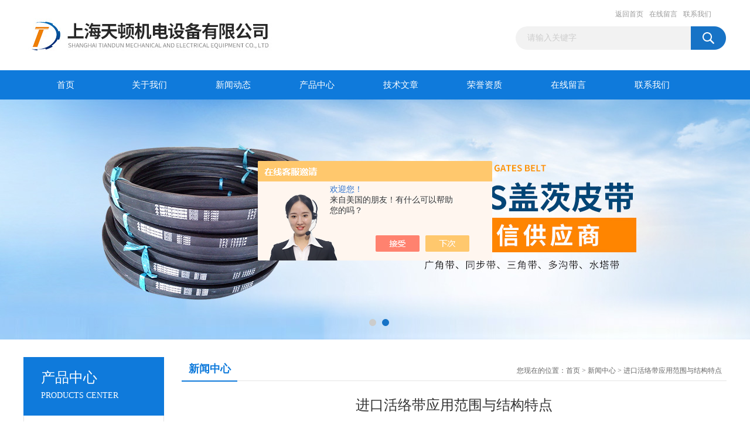

--- FILE ---
content_type: text/html; charset=utf-8
request_url: http://www.mblbelt.com/tiandunjd-News-511442/
body_size: 5329
content:
<!DOCTYPE html PUBLIC "-//W3C//DTD XHTML 1.0 Transitional//EN" "http://www.w3.org/TR/xhtml1/DTD/xhtml1-transitional.dtd">
<html xmlns="http://www.w3.org/1999/xhtml">
<head>
<meta http-equiv="Content-Type" content="text/html; charset=utf-8" />
<title>进口活络带应用范围与结构特点-上海天顿机电设备有限公司</title>


<link href="/Skins/306110/css/css.css" rel="stylesheet" type="text/css" />
<script type="text/javascript" src="/Skins/306110/js/jquery.pack.js"></script>
<script type="text/javascript" src="/Skins/306110/js/jquery.SuperSlide.js"></script>

<script type="application/ld+json">
{
"@context": "https://ziyuan.baidu.com/contexts/cambrian.jsonld",
"@id": "http://www.mblbelt.com/tiandunjd-News-511442/",
"title": "进口活络带应用范围与结构特点",
"pubDate": "2015-05-04T09:12:11",
"upDate": "2015-05-04T09:12:11"
    }</script>
<script language="javaScript" src="/js/JSChat.js"></script><script language="javaScript">function ChatBoxClickGXH() { DoChatBoxClickGXH('https://chat.chem17.com',302482) }</script><script>!window.jQuery && document.write('<script src="https://public.mtnets.com/Plugins/jQuery/2.2.4/jquery-2.2.4.min.js" integrity="sha384-rY/jv8mMhqDabXSo+UCggqKtdmBfd3qC2/KvyTDNQ6PcUJXaxK1tMepoQda4g5vB" crossorigin="anonymous">'+'</scr'+'ipt>');</script><script type="text/javascript" src="https://chat.chem17.com/chat/KFCenterBox/306110"></script><script type="text/javascript" src="https://chat.chem17.com/chat/KFLeftBox/306110"></script><script>
(function(){
var bp = document.createElement('script');
var curProtocol = window.location.protocol.split(':')[0];
if (curProtocol === 'https') {
bp.src = 'https://zz.bdstatic.com/linksubmit/push.js';
}
else {
bp.src = 'http://push.zhanzhang.baidu.com/push.js';
}
var s = document.getElementsByTagName("script")[0];
s.parentNode.insertBefore(bp, s);
})();
</script>
</head>
<body>
<div id="header_box">
  <div id="header">
    <div class="logo"><a href="/"><img src="/Skins/306110/images/logo.jpg" border="0" /></a></div>
    <div class="top_right">
      <div class="top_nav"><a href="/">返回首页</a> <a href="/order.html">在线留言</a> <a href="/contact.html">联系我们</a></div>
      <div id="search">
                    <form id="form1" name="form1" method="post" onsubmit="return checkFrom(this);" action="/products.html">
                    <input name="keyword" type="text" class="ss_input"onfocus="if (value =='请输入关键字'){value =''}" onblur="if (value =='')" value="请输入关键字"  />
                    <input name="" type="submit" class="ss_an" value="" />
                    </form>
                    
                    
                </div>
    </div>
  </div>
</div>
<div id="nav_box">
  <ul id="nav">
    <li><a href="/">首页</a></li>
    <li><a href="/aboutus.html" rel="nofollow">关于我们</a> </li>
    <li><a href="/news.html">新闻动态</a></li>
    <li><a href="/products.html">产品中心</a></li>
    <li><a href="/article.html">技术文章</a></li>
    <li><a href="/honor.html"rel="nofollow">荣誉资质</a></li>
    <li><a href="/order.html">在线留言</a></li>
    <li class="no_x"><a href="/contact.html"rel="nofollow">联系我们</a></li>
  </ul> 
</div>
<script src="https://www.chem17.com/mystat.aspx?u=tiandunjd"></script>
<div id="banner_big">
  <div class="picBtnLeft">
    <!--数字按钮-->
    <div class="hd"><ul><li></li><li></li></ul></div>
    <div class="bd">
      <ul>
        <li>
          <div class="bg"></div>
          <div class="pic"><a href="/products.html"><img src="/Skins/306110/images/ba1.jpg"/></a></div>
          <div class="title"><a></a></div>
        </li>
        <li>
          <div class="bg"></div>
          <div class="pic"><a href="/products.html"><img src="/Skins/306110/images/ba2.jpg"/></a></div>
          <div class="title"><a></a></div>
        </li>
      </ul>
    </div>
  </div>
  <script type="text/javascript">jQuery("#banner_big .picBtnLeft").slide({ mainCell:".bd ul",autoPlay:true });</script>
</div>
<div id="content_top">
  <div id="ny_content">
    <div class="ny_left"><div class="zc_l fl">
			<div class="menu_top"><span>产品中心</span><p>PRODUCTS CENTER</p></div>
            <ul class="pro_menu">
             
              <li><a href="/tiandunjd-ParentList-1115361/" title="盖茨同步带" onmouseover="showsubmenu('盖茨同步带')">盖茨同步带</a></li>
              <div id="submenu_盖茨同步带" style="display:none">
               <dl>
                  
                     <dd><a href="/tiandunjd-SonList-1115375/" title="GATES保利强同步带">GATES保利强同步带</a></dd>
                   
                     <dd><a href="/tiandunjd-SonList-1115374/" title="8YU,8MGT3,14MGT3橡胶同步带">8YU,8MGT3,14MGT3橡胶同步带</a></dd>
                   
                     <dd><a href="/tiandunjd-SonList-1115373/" title="精准圆弧齿同步带">精准圆弧齿同步带</a></dd>
                   
                     <dd><a href="/tiandunjd-SonList-1115371/" title="橡胶梯形齿同步带">橡胶梯形齿同步带</a></dd>
                   
                     <dd><a href="/tiandunjd-SonList-1115370/" title="橡胶HTD盖茨同步带">橡胶HTD盖茨同步带</a></dd>
                   
                 </dl>
               </div>
              
              <li><a href="/tiandunjd-ParentList-1115362/" title="进口活络带" onmouseover="showsubmenu('进口活络带')">进口活络带</a></li>
              <div id="submenu_进口活络带" style="display:none">
               <dl>
                  
                 </dl>
               </div>
              
              <li><a href="/tiandunjd-ParentList-1115363/" title="盖茨三角带" onmouseover="showsubmenu('盖茨三角带')">盖茨三角带</a></li>
              <div id="submenu_盖茨三角带" style="display:none">
               <dl>
                  
                     <dd><a href="/tiandunjd-SonList-1115389/" title="R/3VX,R/5VX联体三角带">R/3VX,R/5VX联体三角带</a></dd>
                   
                     <dd><a href="/tiandunjd-SonList-1115388/" title="带齿三角带">带齿三角带</a></dd>
                   
                     <dd><a href="/tiandunjd-SonList-1115387/" title="XPZ/3VX带齿三角带">XPZ/3VX带齿三角带</a></dd>
                   
                     <dd><a href="/tiandunjd-SonList-1115386/" title="XPB/5VX带齿三角带">XPB/5VX带齿三角带</a></dd>
                   
                     <dd><a href="/tiandunjd-SonList-1115385/" title="XPA带齿三角带">XPA带齿三角带</a></dd>
                   
                 </dl>
               </div>
              
              <li><a href="/tiandunjd-ParentList-1115369/" title="欧皮特三角带" onmouseover="showsubmenu('欧皮特三角带')">欧皮特三角带</a></li>
              <div id="submenu_欧皮特三角带" style="display:none">
               <dl>
                  
                 </dl>
               </div>
              
              <li><a href="/tiandunjd-ParentList-1115368/" title="空调机皮带" onmouseover="showsubmenu('空调机皮带')">空调机皮带</a></li>
              <div id="submenu_空调机皮带" style="display:none">
               <dl>
                  
                     <dd><a href="/tiandunjd-SonList-1544734/" title="防油三角带">防油三角带</a></dd>
                   
                     <dd><a href="/tiandunjd-SonList-1544705/" title="防静电三角带">防静电三角带</a></dd>
                   
                     <dd><a href="/tiandunjd-SonList-1115987/" title="风机皮带">风机皮带</a></dd>
                   
                     <dd><a href="/tiandunjd-SonList-1115988/" title="SPA风机空调机皮带">SPA风机空调机皮带</a></dd>
                   
                     <dd><a href="/tiandunjd-SonList-1115989/" title="SPB/5V风机空调机皮带">SPB/5V风机空调机皮带</a></dd>
                   
                     <dd><a href="/tiandunjd-SonList-1115990/" title="SPC风机空调机皮带">SPC风机空调机皮带</a></dd>
                   
                     <dd><a href="/tiandunjd-SonList-1115991/" title="3V,5V,8V三星红标三角带">3V,5V,8V三星红标三角带</a></dd>
                   
                 </dl>
               </div>
              
              <li><a href="/tiandunjd-ParentList-1115365/" title="聚氨酯同步带" onmouseover="showsubmenu('聚氨酯同步带')">聚氨酯同步带</a></li>
              <div id="submenu_聚氨酯同步带" style="display:none">
               <dl>
                  
                     <dd><a href="/tiandunjd-SonList-1115384/" title="XL,L,H型聚氨酯同步带">XL,L,H型聚氨酯同步带</a></dd>
                   
                     <dd><a href="/tiandunjd-SonList-1115383/" title="AT5,AT10,AT20聚氨酯同步带">AT5,AT10,AT20聚氨酯同步带</a></dd>
                   
                     <dd><a href="/tiandunjd-SonList-1115381/" title="T2.5,T5,T10,T20梯形齿聚氨酯同步带">T2.5,T5,T10,T20梯形齿聚氨酯同步带</a></dd>
                   
                 </dl>
               </div>
              
              <li><a href="/tiandunjd-ParentList-1115364/" title="冷却塔皮带" onmouseover="showsubmenu('冷却塔皮带')">冷却塔皮带</a></li>
              <div id="submenu_冷却塔皮带" style="display:none">
               <dl>
                  
                 </dl>
               </div>
              
              <li><a href="/tiandunjd-ParentList-1115376/" title="进口广角带" onmouseover="showsubmenu('进口广角带')">进口广角带</a></li>
              <div id="submenu_进口广角带" style="display:none">
               <dl>
                  
                     <dd><a href="/tiandunjd-SonList-1116610/" title="11M单根联体广角带">11M单根联体广角带</a></dd>
                   
                     <dd><a href="/tiandunjd-SonList-1116609/" title="7M单根联体广角带">7M单根联体广角带</a></dd>
                   
                     <dd><a href="/tiandunjd-SonList-1116608/" title="5M单根联体广角带">5M单根联体广角带</a></dd>
                   
                     <dd><a href="/tiandunjd-SonList-1116606/" title="3M单根联体广角带">3M单根联体广角带</a></dd>
                   
                 </dl>
               </div>
              
           </ul>
		</div></div>
    <div class="ny_right">
      <div id="ny_bt"><b>新闻中心</b><span>您现在的位置：<a href="/">首页</a> > <a href="/news.html">新闻中心</a> > 进口活络带应用范围与结构特点</span></div> 
      <div id="ny_con">
        <h1 id="inside_rnewtil">进口活络带应用范围与结构特点</h1>
        <div class="inside_rnewtime">更新时间：2015-05-04  &nbsp;&nbsp;点击次数：1679次</div>
        <div class="inside_rnewcon"><span style="color: rgb(0, 0, 0);"><strong><a href="http://www.mblbelt.com/tiandunjd-ParentList-1115362/"><span style="color: rgb(0, 0, 0);">进口活络带</span></a></strong></span>应用范围：<div>食品饼干，肉类加工，木材加工，电子电器，纸箱印刷，纸盒加工，生活用纸包装，玻璃加工，纺织印染，罐头饮料，陶瓷石材，机械制造，钢铁铝材助卷，烟草加工，航空机场，邮政处理中心，汽车家电外壳成型，电线电缆牵引，化工*等行业。</div><div>&nbsp;</div><div><strong>进口活络带</strong>是将数个相同的硫化多层挂胶帆布用铆钉或螺栓连接而成，各片易于拆卸重组的活络带。zui大特点是长度尺寸可以任意加长或截短。若进口活络带局部损坏，可拆除损坏部分，进行更换而继续使用。进口活络带简化设计、减震降噪、恶劣工作条件下成倍延长的使用寿命、简单容易的安装方式、采用了先进的配方材料及*的接合设计、因而能向负责机械设计和维护的工程师们提供位数众多的既节省成本、又节省时间的便益。标准的工业功率定级、以倍数延长的皮带使用寿命、建议的安装方式、大规模的减低皮带库存、零停机时间维护、简化设计、减少振动、降低噪音、适应水油蒸汽高温等恶劣工作环境。</div><div>&nbsp;</div><div>进口活络带具有：高强度、高拉力、不拉长、免拆机换装、耐高温、耐酸碱、耐腐蚀。</div></div>
        <div class="inside_newsthree">
          <p id="newsprev">上一篇：<b class="newsprev"><a href="/tiandunjd-News-511526/">进口活络带使用方法及安装</a></b></p>
		  <p id="newsnext">下一篇：<b class="newsnext"><a href="/tiandunjd-News-504640/">XPA1157盖茨三角带三角带老化问题怎么解决？</a></b></p>
		  <span><a href="/news.html">返回列表>></a></span>
        </div>
      </div>
    </div>
  </div>
</div>
<div id="clear"></div>
<div id="clear"></div>
<div class="c_friendLink">
  <div class="Link">
    <p>友情链接：
      
      <a href="http://www.linkoptik.com/" title="粒度仪" target="_blank">粒度仪</a> | 
      
      <a href="http://www.poosanda.net/" title="恒温恒湿试验箱" target="_blank">恒温恒湿试验箱</a> | 
      
      <a href="http://www.zlduanluqi.com/" title="母线槽" target="_blank">母线槽</a> | 
      
      <a href="http://www.shhjingzhao.com/" title="智能箱式高温炉" target="_blank">智能箱式高温炉</a> | 
      
      <a href="http://www.fdjweixiu.cn/" title="500kw康明斯发电机" target="_blank">500kw康明斯发电机</a> | 
      
    </p>
  </div>
</div>
<div class="db">
    <div class="db11">
         <div class="logo1"><a href="/"><img src="/Skins/306110/images/logo1.jpg" height="220" width="220" alt="上海天顿机电设备有限公司" title="上海天顿机电设备有限公司"></a></div>
         <div class="dbnr">
               <div class="dh">
                    <ul>
                        <li><a href="/" rel-"nofollow">网站首页</a></li>
                        <li><a href="/aboutus.html" rel="nofollow">关于我们</a></li>
                        <li><a href="/news.html" >新闻动态</a></li>
                        <li><a href="/products.html" >产品中心</a></li>
                        <li><a href="/article.html" >技术文章</a></li>
                        <li><a href="/honor.html" rel="nofollow">荣誉资质</a></li>
                        <li><a href="/order.html" rel="nofollow">在线留言</a></li>
                        <li><a href="/contact.html" rel="nofollow">联系我们</a></li>
                    </ul>
               </div>
                
                <div class="dblist">
                      <div class="dblx">
                       <p><b style="font-size:18px;">上海天顿机电设备有限公司</b></p>
                       <p>地址：上海市普陀区金通路1118弄6号517</p>
                       <p>上海天顿机电设备有限公司(www.mblbelt.com)关键字：<strong>进口活络带,芬纳活络带,欧皮特三角带,盖茨三角带</strong></p>
                       <p>&copy;  2026&nbsp;版权所有：上海天顿机电设备有限公司&nbsp;&nbsp;<a href="http://beian.miit.gov.cn/"?target="_blank" rel="nofollow">备案号：沪ICP备13027784号-3</a>&nbsp;&nbsp;总访问量：216303&nbsp;&nbsp;<a href="/sitemap.xml" target="_blank" >站点地图</a>&nbsp;&nbsp;技术支持：<a href="https://www.chem17.com" target="_blank" rel="nofollow">化工仪器网</a>&nbsp;&nbsp;<a href="https://www.chem17.com/login" target="_blank" rel="nofollow">管理登陆</a>
					  </div>
               </div>
                       
                </div>  
         </div>
    </div>
</div>

<div id="gxhxwtmobile" style="display:none;">18221871579</div>
<div class="qq_style01" id="kfFloatqq" style="display:none;">
	<div class="qq_style_l"></div>
    <div class="qq_style_r">
    	<div class="qq_r_up">
    		<div class="qq_r_tlt">QQ在线客服</div>
            <ul class="qq_list">
            	<li><a href="http://wpa.qq.com/msgrd?v=3&uin=289000090,280129800&site=qq&menu=yes" target="_blank">客服1号</a></li>
            </ul>
        </div>
       <div class="qq_r_up1">
    		<div class="qq_r_tlt">联系方式</div>
            <p>18221871579</p>
        	<p>86-021-50813692</p>
           
       </div>
        
    </div>
</div>
<script type="text/javascript" src="/skins/306110/js/qq.js"></script>
<script type="text/javascript" src="/Skins/306110/js/pt_js.js"></script>


 <script type='text/javascript' src='/js/VideoIfrmeReload.js?v=001'></script>
  
</html>
<script type="text/javascript">   

jQuery(document).ready(function(e) {
    jQuery(".inside_rnewcon img").each(function(index, element) {
        jQuery(this).attr('style', 'width:100%;height:auto;');
		jQuery(this).attr('width', '');
		jQuery(this).attr('height', '');
    });
});
</script>
</body>